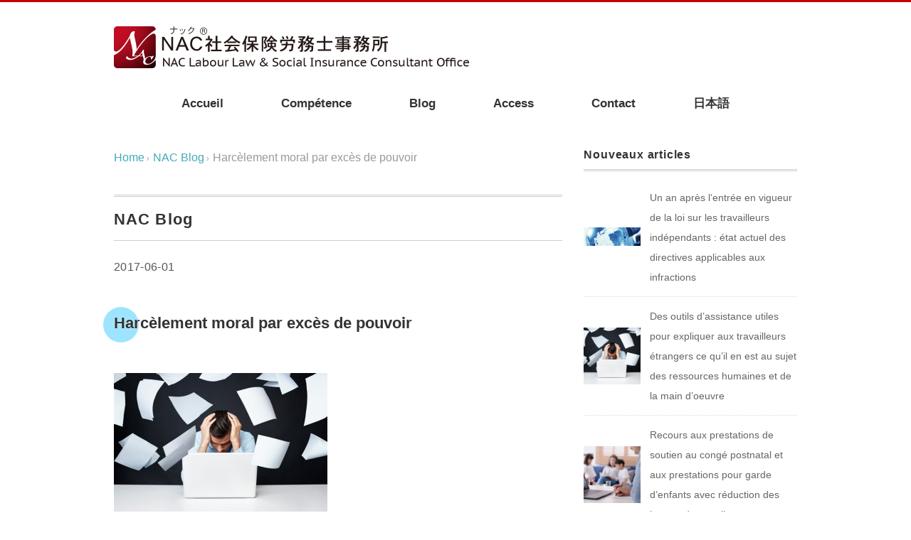

--- FILE ---
content_type: text/html; charset=UTF-8
request_url: https://legal-nac.com/blog/659/
body_size: 8764
content:
<!DOCTYPE html>
<html lang="ja">
<head>
<meta charset="UTF-8" />
<meta name="viewport" content="width=device-width, initial-scale=1.0">
<link rel="stylesheet" href="https://legal-nac.com/wp-content/themes/nac/responsive.css" type="text/css" media="screen, print" />
<link rel="stylesheet" href="https://legal-nac.com/wp-content/themes/nac/style.css" type="text/css" media="screen, print" />
<title>Harcèlement moral par excès de pouvoir &#8211; NAC labour Law &amp; Social Insurance Consultant Office / NAC社会保険労務士事務所</title>
<link rel='dns-prefetch' href='//ajax.googleapis.com' />
<link rel='dns-prefetch' href='//s.w.org' />
<link rel="alternate" type="application/rss+xml" title="NAC labour Law &amp; Social Insurance Consultant Office / NAC社会保険労務士事務所 &raquo; フィード" href="https://legal-nac.com/feed/" />
<link rel="alternate" type="application/rss+xml" title="NAC labour Law &amp; Social Insurance Consultant Office / NAC社会保険労務士事務所 &raquo; コメントフィード" href="https://legal-nac.com/comments/feed/" />
		<script type="text/javascript">
			window._wpemojiSettings = {"baseUrl":"https:\/\/s.w.org\/images\/core\/emoji\/11\/72x72\/","ext":".png","svgUrl":"https:\/\/s.w.org\/images\/core\/emoji\/11\/svg\/","svgExt":".svg","source":{"concatemoji":"https:\/\/legal-nac.com\/wp-includes\/js\/wp-emoji-release.min.js?ver=4.9.26"}};
			!function(e,a,t){var n,r,o,i=a.createElement("canvas"),p=i.getContext&&i.getContext("2d");function s(e,t){var a=String.fromCharCode;p.clearRect(0,0,i.width,i.height),p.fillText(a.apply(this,e),0,0);e=i.toDataURL();return p.clearRect(0,0,i.width,i.height),p.fillText(a.apply(this,t),0,0),e===i.toDataURL()}function c(e){var t=a.createElement("script");t.src=e,t.defer=t.type="text/javascript",a.getElementsByTagName("head")[0].appendChild(t)}for(o=Array("flag","emoji"),t.supports={everything:!0,everythingExceptFlag:!0},r=0;r<o.length;r++)t.supports[o[r]]=function(e){if(!p||!p.fillText)return!1;switch(p.textBaseline="top",p.font="600 32px Arial",e){case"flag":return s([55356,56826,55356,56819],[55356,56826,8203,55356,56819])?!1:!s([55356,57332,56128,56423,56128,56418,56128,56421,56128,56430,56128,56423,56128,56447],[55356,57332,8203,56128,56423,8203,56128,56418,8203,56128,56421,8203,56128,56430,8203,56128,56423,8203,56128,56447]);case"emoji":return!s([55358,56760,9792,65039],[55358,56760,8203,9792,65039])}return!1}(o[r]),t.supports.everything=t.supports.everything&&t.supports[o[r]],"flag"!==o[r]&&(t.supports.everythingExceptFlag=t.supports.everythingExceptFlag&&t.supports[o[r]]);t.supports.everythingExceptFlag=t.supports.everythingExceptFlag&&!t.supports.flag,t.DOMReady=!1,t.readyCallback=function(){t.DOMReady=!0},t.supports.everything||(n=function(){t.readyCallback()},a.addEventListener?(a.addEventListener("DOMContentLoaded",n,!1),e.addEventListener("load",n,!1)):(e.attachEvent("onload",n),a.attachEvent("onreadystatechange",function(){"complete"===a.readyState&&t.readyCallback()})),(n=t.source||{}).concatemoji?c(n.concatemoji):n.wpemoji&&n.twemoji&&(c(n.twemoji),c(n.wpemoji)))}(window,document,window._wpemojiSettings);
		</script>
		<style type="text/css">
img.wp-smiley,
img.emoji {
	display: inline !important;
	border: none !important;
	box-shadow: none !important;
	height: 1em !important;
	width: 1em !important;
	margin: 0 .07em !important;
	vertical-align: -0.1em !important;
	background: none !important;
	padding: 0 !important;
}
</style>
<link rel='stylesheet' id='contact-form-7-css'  href='https://legal-nac.com/wp-content/plugins/contact-form-7/includes/css/styles.css?ver=5.1.9' type='text/css' media='all' />
<script type='text/javascript' src='//ajax.googleapis.com/ajax/libs/jquery/1.7.1/jquery.min.js?ver=1.7.1'></script>
<link rel='https://api.w.org/' href='https://legal-nac.com/wp-json/' />
<link rel='shortlink' href='https://legal-nac.com/?p=659' />
<link rel="alternate" type="application/json+oembed" href="https://legal-nac.com/wp-json/oembed/1.0/embed?url=https%3A%2F%2Flegal-nac.com%2Fblog%2F659%2F" />
<link rel="alternate" type="text/xml+oembed" href="https://legal-nac.com/wp-json/oembed/1.0/embed?url=https%3A%2F%2Flegal-nac.com%2Fblog%2F659%2F&#038;format=xml" />
<link rel="icon" href="https://legal-nac.com/wp-content/uploads/2017/10/cropped-nac-favi-32x32.jpg" sizes="32x32" />
<link rel="icon" href="https://legal-nac.com/wp-content/uploads/2017/10/cropped-nac-favi-192x192.jpg" sizes="192x192" />
<link rel="apple-touch-icon-precomposed" href="https://legal-nac.com/wp-content/uploads/2017/10/cropped-nac-favi-180x180.jpg" />
<meta name="msapplication-TileImage" content="https://legal-nac.com/wp-content/uploads/2017/10/cropped-nac-favi-270x270.jpg" />

<!-- Global site tag (gtag.js) - Google Analytics -->
<script async src="https://www.googletagmanager.com/gtag/js?id=UA-111721633-1"></script>
<script>
  window.dataLayer = window.dataLayer || [];
  function gtag(){dataLayer.push(arguments);}
  gtag('js', new Date());

  gtag('config', 'UA-111721633-1');
</script>

<!-- Google tag (gtag.js) -->
<script async src="https://www.googletagmanager.com/gtag/js?id=G-ZD7WGXTFML"></script>
<script>
  window.dataLayer = window.dataLayer || [];
  function gtag(){dataLayer.push(arguments);}
  gtag('js', new Date());

  gtag('config', 'G-ZD7WGXTFML');
</script>

</head>

<body class="post-template-default single single-post postid-659 single-format-standard">

<!-- ヘッダー -->
<header id="header">

<!-- ヘッダー -->
<div class="headertop"></div>

<!-- ヘッダー中身 -->    
<div class="header-inner">

<!-- ロゴ -->
<!-- トップページ以外 -->
<div class="logo">
<a href="https://legal-nac.com" title="NAC labour Law &amp; Social Insurance Consultant Office / NAC社会保険労務士事務所"><img src="https://legal-nac.com/wp-content/uploads/2017/10/nac-logo.png" alt="NAC labour Law &amp; Social Insurance Consultant Office / NAC社会保険労務士事務所" /></a>
</div>
<!-- / ロゴ -->

</div>    
<!-- / ヘッダー中身 -->    

</header>
<!-- / ヘッダー -->  
<div class="clear"></div>

<!-- トップナビゲーション -->
<nav id="nav" class="main-navigation" role="navigation">
<div class="menu-menu-container"><ul id="menu-menu" class="nav-menu"><li id="menu-item-633" class="menu-item menu-item-type-custom menu-item-object-custom menu-item-633"><a href="/">Accueil</a></li>
<li id="menu-item-542" class="menu-item menu-item-type-post_type menu-item-object-page menu-item-542"><a href="https://legal-nac.com/competence/">Compétence</a></li>
<li id="menu-item-545" class="menu-item menu-item-type-custom menu-item-object-custom menu-item-545"><a href="/blog/">Blog</a></li>
<li id="menu-item-639" class="menu-item menu-item-type-post_type menu-item-object-page menu-item-639"><a href="https://legal-nac.com/access/">Access</a></li>
<li id="menu-item-554" class="menu-item menu-item-type-post_type menu-item-object-page menu-item-554"><a href="https://legal-nac.com/contact/">Contact</a></li>
<li id="menu-item-555" class="menu-item menu-item-type-custom menu-item-object-custom menu-item-555"><a href="/home_jp/">日本語</a></li>
</ul></div></nav>

<!-- / トップナビゲーション -->
<div class="clear"></div>
<!-- 全体warapper -->
<div class="wrapper">

<!-- メインwrap -->
<div id="main">

<!-- コンテンツブロック -->
<div class="row">

<!-- 本文エリア -->
<div class="twothird">

<!-- パンくずリスト -->
<div class="breadcrumb">
<div itemscope itemtype="//data-vocabulary.org/Breadcrumb">
<a href="https://legal-nac.com" itemprop="url">
<span itemprop="title">Home</span> </a> &rsaquo;</div>
<div itemscope itemtype="//data-vocabulary.org/Breadcrumb">
<a href="https://legal-nac.com/blog/" itemprop="url">
<span itemprop="title">NAC Blog</span></a> &rsaquo;</div>
<div itemscope itemtype="//data-vocabulary.org/Breadcrumb">
<span itemprop="title">Harcèlement moral par excès de pouvoir</span></div>
</div>
<!-- / パンくずリスト -->


<!-- ページタイトル -->
<div class="pagetitle-single"><a href="https://legal-nac.com/blog/" rel="category tag">NAC Blog</a></div>
<!-- / ページタイトル -->

<!-- ポスト -->
<article id="post-659" class="post-659 post type-post status-publish format-standard has-post-thumbnail hentry category-blog">

<!-- 投稿ループ -->



<div class="pagedate">2017-06-01</div>

<h2>Harcèlement moral par excès de pouvoir</h2>

<div class="single-contents">
<p><img src="https://legal-nac.com/wp-content/uploads/2017/06/workhard-300x200.jpg" alt="" width="300" height="200" class="alignnone size-medium wp-image-694" srcset="https://legal-nac.com/wp-content/uploads/2017/06/workhard-300x200.jpg 300w, https://legal-nac.com/wp-content/uploads/2017/06/workhard-768x511.jpg 768w, https://legal-nac.com/wp-content/uploads/2017/06/workhard.jpg 849w" sizes="(max-width: 300px) 100vw, 300px" /></p>
<p>Publication, par le Ministère de la Santé, du Travail et du Bien-Être, des résultats de l’enquête sur le harcèlement moral par excès de pouvoir</p>
<p>Les résultats de « l’enquête sur la réalité du harcèlement moral par excès de pouvoir au travail » menée en 2016 viennent d’être publiés par le Ministère de la Santé, du Travail et du Bien-Être. En voici les grandes lignes.</p>
<p>Enquête sur la réalité du harcèlement moral par excès de pouvoir au travail<br />
Principaux résultats de l’enquête</p>
<h4 class="blog-title">(1) Contexte de départ</h4>
<p>①Le harcèlement moral par excès de pouvoir représente le pourcentage le plus élevé (32,4 %) parmi les multiples thèmes abordés par les employés avec les cellules d’écoute et de soutien psychologique, à savoir : soucis, mécontentements, plaintes, problèmes, etc.</p>
<p>②Durant ces trois dernières années, les sociétés qui ont répondu avoir été consultées pour au moins un problème de harcèlement moral pour excès de pouvoir représentent un pourcentage de 36,3 %.</p>
<p>③Durant ces trois dernières années, les employés qui ont répondu avoir été l’objet d’un harcèlement moral pour excès de pouvoir représentent 32,5 % (25,3 % lors de la dernière enquête datant de l’exercice 2012).</p>
<h4 class="blog-title">(2) Où en sont les engagements destinés à prévenir &amp; résoudre le harcèlement moral par excès de pouvoir ?</h4>
<p>①Les entreprises ayant mis en œuvre concrètement des actions de prévention &amp; résolution s’élèvent à 52,2 %.</p>
<p>②Les entreprises ayant installé des cellules d’écoute et de soutien psychologique représentent 73,4 %.</p>
<h4 class="blog-title">(3) Principaux résultats</h4>
<p>①La mise en place d’actions de prévention &amp; résolution a entraîné un changement de l’environnement au travail et une revitalisation de la communication, sans parler des bénéfices secondaires comme la « réduction du personnel inactif ou ayant abandonné son emploi », la « réduction du personnel en mal-être mental ».</p>
<p>②Parmi les mesures les plus efficaces, on citera celles des sociétés qui ont installé des cellules d’écoute et de soutien psychologique et des formations à destination des cadres et des employés. Au niveau des résultats concrets, le pourcentage le plus élevé concerne les stages destinés au personnel d’encadrement, avec 74,2 % de résultats. Ils sont suivis par les stages destinés au personnel ordinaire avec 69,6 % et par la mise en place de cellules d’écoute et de soutien psychologique avec 60,6 %.</p>
<h4 class="blog-title">(4)Problèmes majeurs</h4>
<p>①Le taux de mise en place de cellules d’écoute et de soutien psychologique dans les entreprises diminue selon que leur envergure diminue, dans la mesure où ces cellules y sont moins souvent installées. On ne peut donc pas appréhender la réalité de la situation comparativement aux grandes entreprises, dès lors que les conseils sont souvent dispensés en dehors du lieu de travail.</p>
<p>②Parmi les personnes qui estiment avoir subi un harcèlement moral par excès de pouvoir, un grand nombre, soit 40,9 %, a répondu « n’avoir rien fait », citant comme raisons : « avoir pensé que quoi que je fasse, cela ne servirait à rien », « avoir pensé que cela me causerait du tort du point de vue professionnel ».</p>
<p class="well3">Le Ministère de la Santé, du Travail et du Bien-Être, prenant en compte les résultats de cette enquête, préconise la reconduction des mesures destinées à prévenir et résoudre le harcèlement moral par excès de pouvoir. Dorénavant, les règlements s’y appliquant risquent de devenir plus sévères.</p>
</div>


<!-- 投稿が無い場合 -->
<!-- 投稿が無い場合 -->
<!-- / 投稿ループ -->


<!-- ウィジェットエリア（シングルページ記事下） -->
<div class="row">
<div class="singlebox">
</div>
</div>
<!-- / ウィジェットエリア（シングルページ記事下） -->




<!-- タグ -->
<div class="blog-foot"></div>
<!-- / タグ -->




<!-- 関連記事 -->
<div class="similar-head">関連記事</div>
<div class="similar">
<ul>
    <li><table class="similar-text"><tr><th><a href="https://legal-nac.com/blog/1139/"><img width="420" height="420" src="https://legal-nac.com/wp-content/uploads/2022/09/be41a8cb041e9411b3d0ea566291cd9d-420x420.jpg" class="attachment-420x420 size-420x420 wp-post-image" alt="" srcset="https://legal-nac.com/wp-content/uploads/2022/09/be41a8cb041e9411b3d0ea566291cd9d-420x420.jpg 420w, https://legal-nac.com/wp-content/uploads/2022/09/be41a8cb041e9411b3d0ea566291cd9d-150x150.jpg 150w" sizes="(max-width: 420px) 100vw, 420px" /></a></th>
<td><a href="https://legal-nac.com/blog/1139/" title="Comment se situent les entreprises quant aux mesures concernant la santé mentale de leurs effectifs"> Comment se situent les entreprises quant aux mesures concernant la santé mentale de leurs effectifs</a></td></tr></table></li>
<li><table class="similar-text"><tr><th><a href="https://legal-nac.com/blog/1210/"><img width="352" height="341" src="https://legal-nac.com/wp-content/uploads/2024/01/7ebf12dddb20bcc61af6f4dd3aca7e20.jpg" class="attachment-420x420 size-420x420 wp-post-image" alt="" srcset="https://legal-nac.com/wp-content/uploads/2024/01/7ebf12dddb20bcc61af6f4dd3aca7e20.jpg 352w, https://legal-nac.com/wp-content/uploads/2024/01/7ebf12dddb20bcc61af6f4dd3aca7e20-300x291.jpg 300w" sizes="(max-width: 352px) 100vw, 352px" /></a></th>
<td><a href="https://legal-nac.com/blog/1210/" title="Initiatives portées par le Ministère de la Santé, de l&#8217;Emploi et de la Protection Sociale, destinées à promouvoir la compréhension du public à l&#8217;égard des minorités sexuelles"> Initiatives portées par le Ministère de la Santé, de l&#8217;Emploi et de la Protection Sociale, destinées à promouvoir la compréhension du public à l&#8217;égard des minorités sexuelles</a></td></tr></table></li>
<li><table class="similar-text"><tr><th><a href="https://legal-nac.com/blog/1085/"><img width="420" height="420" src="https://legal-nac.com/wp-content/uploads/2021/11/10ef61d5b640994f07b53a2ec83c7cbe-420x420.jpg" class="attachment-420x420 size-420x420 wp-post-image" alt="" srcset="https://legal-nac.com/wp-content/uploads/2021/11/10ef61d5b640994f07b53a2ec83c7cbe-420x420.jpg 420w, https://legal-nac.com/wp-content/uploads/2021/11/10ef61d5b640994f07b53a2ec83c7cbe-150x150.jpg 150w" sizes="(max-width: 420px) 100vw, 420px" /></a></th>
<td><a href="https://legal-nac.com/blog/1085/" title="Exercice 2020 &#8211; Résultats des inspections et conseils auprès des entreprises où la main-d’œuvre est soupçonnée de travailler de longues heures"> Exercice 2020 &#8211; Résultats des inspections et conseils auprès des entreprises où la main-d’œuvre est soupçonnée de travailler de longues heures</a></td></tr></table></li>
<li><table class="similar-text"><tr><th><a href="https://legal-nac.com/blog/1204/"><img width="420" height="280" src="https://legal-nac.com/wp-content/uploads/2021/07/af28aaa0dc0b6b428b6935ac5ef0ce1e-1.jpg" class="attachment-420x420 size-420x420 wp-post-image" alt="" srcset="https://legal-nac.com/wp-content/uploads/2021/07/af28aaa0dc0b6b428b6935ac5ef0ce1e-1.jpg 424w, https://legal-nac.com/wp-content/uploads/2021/07/af28aaa0dc0b6b428b6935ac5ef0ce1e-1-300x200.jpg 300w" sizes="(max-width: 420px) 100vw, 420px" /></a></th>
<td><a href="https://legal-nac.com/blog/1204/" title="Le mois de novembre est le mois de la campagne de prévention des “effets secondaires indésirables”"> Le mois de novembre est le mois de la campagne de prévention des “effets secondaires indésirables”</a></td></tr></table></li>
<li><table class="similar-text"><tr><th><a href="https://legal-nac.com/blog/1156/"><img width="420" height="420" src="https://legal-nac.com/wp-content/uploads/2021/11/10ef61d5b640994f07b53a2ec83c7cbe-420x420.jpg" class="attachment-420x420 size-420x420 wp-post-image" alt="" srcset="https://legal-nac.com/wp-content/uploads/2021/11/10ef61d5b640994f07b53a2ec83c7cbe-420x420.jpg 420w, https://legal-nac.com/wp-content/uploads/2021/11/10ef61d5b640994f07b53a2ec83c7cbe-150x150.jpg 150w" sizes="(max-width: 420px) 100vw, 420px" /></a></th>
<td><a href="https://legal-nac.com/blog/1156/" title="Février 2023 Monde du travail en 2023 : étapes importantes et actions à prévoir"> Février 2023 Monde du travail en 2023 : étapes importantes et actions à prévoir</a></td></tr></table></li>
</ul>
</div>
<!-- / 関連記事 -->

<!-- ページャー -->
<div id="next">
<ul class="block-two">
<li class="next-left"><a href="https://legal-nac.com/blog/441/" rel="prev">Nihon no Shakai hoken seido / Social Insurance System in Japan</a></li>
<li class="next-right"><a href="https://legal-nac.com/blog/698/" rel="next">Temps d’attente à la disposition de l&#8217;employeur</a></li>
</ul>
</div>
<!-- / ページャー -->

<!-- コメントエリア -->



<!-- / コメントエリア -->



<!-- ウィジェットエリア（シングルページ最下部） -->
<div class="row">
<div class="singlebox">
</div>
</div>
<!-- / ウィジェットエリア（シングルページ最下部） -->

</article>
<!-- / ポスト -->

</div>
<!-- / 本文エリア -->


<!-- サイドエリア -->
<div class="third">

<!-- サイドバー -->
<div class="sidebar">

<!-- ウィジェットエリア（サイドバー新着記事の上） -->
<div class="sidebox">
</div>
<!-- /ウィジェットエリア（サイドバー新着記事の上） -->

<!-- 新着記事 -->
<div class="sidebox-new">
<div class="widget-title">Nouveaux articles</div>
<ul>
<li><table class="similar-side"><tr><th><a href="https://legal-nac.com/blog/1281/"><img width="310" height="100" src="https://legal-nac.com/wp-content/uploads/2015/04/3pr-company.png" class="attachment-420x420 size-420x420 wp-post-image" alt="ご挨拶" srcset="https://legal-nac.com/wp-content/uploads/2015/04/3pr-company.png 310w, https://legal-nac.com/wp-content/uploads/2015/04/3pr-company-300x97.png 300w" sizes="(max-width: 310px) 100vw, 310px" /></a></th>
<td><a href="https://legal-nac.com/blog/1281/" title="Un an après l&#8217;entrée en vigueur de la loi sur les travailleurs indépendants : état actuel des directives applicables aux infractions"> Un an après l&#8217;entrée en vigueur de la loi sur les travailleurs indépendants : état actuel des directives applicables aux infractions</a></td></tr></table></li>
<li><table class="similar-side"><tr><th><a href="https://legal-nac.com/blog/1278/"><img width="420" height="420" src="https://legal-nac.com/wp-content/uploads/2017/06/workhard-420x420.jpg" class="attachment-420x420 size-420x420 wp-post-image" alt="" srcset="https://legal-nac.com/wp-content/uploads/2017/06/workhard-420x420.jpg 420w, https://legal-nac.com/wp-content/uploads/2017/06/workhard-150x150.jpg 150w" sizes="(max-width: 420px) 100vw, 420px" /></a></th>
<td><a href="https://legal-nac.com/blog/1278/" title="Des outils d&#8217;assistance utiles pour expliquer aux travailleurs étrangers ce qu&#8217;il en est au sujet des ressources humaines et de la main d&#8217;oeuvre"> Des outils d&#8217;assistance utiles pour expliquer aux travailleurs étrangers ce qu&#8217;il en est au sujet des ressources humaines et de la main d&#8217;oeuvre</a></td></tr></table></li>
<li><table class="similar-side"><tr><th><a href="https://legal-nac.com/blog/1275/"><img width="420" height="420" src="https://legal-nac.com/wp-content/uploads/2021/07/9743ff4c149da72e075fa8a533549f5c-1-420x420.jpeg" class="attachment-420x420 size-420x420 wp-post-image" alt="" srcset="https://legal-nac.com/wp-content/uploads/2021/07/9743ff4c149da72e075fa8a533549f5c-1-420x420.jpeg 420w, https://legal-nac.com/wp-content/uploads/2021/07/9743ff4c149da72e075fa8a533549f5c-1-150x150.jpeg 150w" sizes="(max-width: 420px) 100vw, 420px" /></a></th>
<td><a href="https://legal-nac.com/blog/1275/" title="Recours aux prestations de soutien au congé postnatal et aux prestations pour garde d&#8217;enfants avec réduction des heures de travail"> Recours aux prestations de soutien au congé postnatal et aux prestations pour garde d&#8217;enfants avec réduction des heures de travail</a></td></tr></table></li>
<li><table class="similar-side"><tr><th><a href="https://legal-nac.com/blog/1269/"><img width="420" height="279" src="https://legal-nac.com/wp-content/uploads/2018/07/iStock_000005604144XSmall.jpg" class="attachment-420x420 size-420x420 wp-post-image" alt="" srcset="https://legal-nac.com/wp-content/uploads/2018/07/iStock_000005604144XSmall.jpg 425w, https://legal-nac.com/wp-content/uploads/2018/07/iStock_000005604144XSmall-300x199.jpg 300w" sizes="(max-width: 420px) 100vw, 420px" /></a></th>
<td><a href="https://legal-nac.com/blog/1269/" title="Le taux des augmentations de salaire des employés permanents dans les petites et moyennes entreprises s&#8217;élève à 4,03 %, malgré certaines entreprises qui ne le font pas, ce qui dénote une tendance à la polarisation   (selon une enquête de la Chambre de commerce et d&#8217;industrie du Japon et de la Chambre de commerce et d&#8217;industrie de Tokyo)"> Le taux des augmentations de salaire des employés permanents dans les petites et moyennes entreprises s&#8217;élève à 4,03 %, malgré certaines entreprises qui ne le font pas, ce qui dénote une tendance à la polarisation   (selon une enquête de la Chambre de commerce et d&#8217;industrie du Japon et de la Chambre de commerce et d&#8217;industrie de Tokyo)</a></td></tr></table></li>
<li><table class="similar-side"><tr><th><a href="https://legal-nac.com/blog/1266/"><img width="352" height="341" src="https://legal-nac.com/wp-content/uploads/2024/01/7ebf12dddb20bcc61af6f4dd3aca7e20.jpg" class="attachment-420x420 size-420x420 wp-post-image" alt="" srcset="https://legal-nac.com/wp-content/uploads/2024/01/7ebf12dddb20bcc61af6f4dd3aca7e20.jpg 352w, https://legal-nac.com/wp-content/uploads/2024/01/7ebf12dddb20bcc61af6f4dd3aca7e20-300x291.jpg 300w" sizes="(max-width: 352px) 100vw, 352px" /></a></th>
<td><a href="https://legal-nac.com/blog/1266/" title="Révision des critères de détermination du statut de « travailleur » en vertu du Code du travail  pour la première fois en 40 ans"> Révision des critères de détermination du statut de « travailleur » en vertu du Code du travail  pour la première fois en 40 ans</a></td></tr></table></li>
</ul>
</div>
<!-- / 新着記事 -->

<!-- ウィジェットエリア（サイドバー新着記事の下） -->
<div class="sidebox">
</div>
<!-- /ウィジェットエリア（サイドバー新着記事の下） -->

<!-- ウィジェットエリア（サイドバー最下部 PC・スマホ切り替え） -->
<!-- パソコン表示エリア -->
<div class="sidebox">
<div id="custom_post_widget-4" class="widget widget_custom_post_widget"><div class="widget-title">Profile</div><img src="https://legal-nac.com/wp-content/uploads/2017/11/nakanishi10a.png" alt="" width="160"  class="aligncenter size-medium wp-image-806" />
<span style="font-size:11px;">NAC labour Law & Social Insurance Consultant Office</span><br>
Représentante
<br>

<span style="font-size:20px;color:black;font-weight:bold;">ISHII (NAKANISHI) Etusko<br />石井(中西)恵津子</span><br>

<p style="font-size: 14px;line-height: 1.4;">Après 10 ans passés en Europe, suivis par une expérience professionnelle dans une ambassade francophone ainsi que dans un cabinet d’avocat français à Tokyo, j’ai créé NAC Labour Law & Social Insurance Consultant Office en janvier 2002.</p>

<p style="font-size: 14px;line-height: 1.4;">Les services que je propose aux entreprises à capitaux étrangères comprennent l’établissement de tous les documents nécessaires à la gestion de ressources humaines (règlements intérieurs, contrats de travail, etc.) en japonais, en anglais et en français. Je réponds clairement et précisément à toutes les questions techniques sur la gestion des ressources humaines et du travail.</p>

<p style="font-size: 14px;line-height: 1.4;">Mes expériences professionnelles acquises depuis plus de 16 ans me permettent d’apporter des solutions rapides et appropriées aux problèmes rencontrés par mes clients.
</p>
</div></div>
<!-- / パソコン表示エリア -->
<!-- / ウィジェットエリア（サイドバー最下部 PC・スマホ切り替え） -->

</div>
<!-- /  サイドバー  -->
</div>
<!-- / サイドエリア -->


</div>
<!-- / コンテンツブロック -->


</div>
<!-- / メインwrap -->

</div>
<!-- / 全体wrapper -->

<!-- フッターエリア -->
<footer id="footer">

<!-- フッターコンテンツ -->
<div class="footer-inner">

<!-- ウィジェットエリア（フッター３列枠） -->
<div class="row">
<article class="third">
<div class="footerbox">
<div id="custom_post_widget-3" class="widget widget_custom_post_widget"><div class="footer-widget-title">Contact</div><strong>NAC labour Law & Social Insurance Consultant Office</strong><br />
Palaceside Chiyoda 6F, Hayabusacho 2-17, Chiyoda-ku, Tokyo 102-0092 JAPAN<br />
<a href="/contact/">Contact</a>　<a href="/access/">Access</a><br />
<br />
<strong>NAC社会保険労務士事務所</strong><br />
〒102-0092<br />
東京都千代田区隼町2番17号<br />パレスサイド千代田6階<br />
<a href="/contact/">お問合せ</a>　<a href="/access/#a1">アクセス</a><br /></div></div>
</article>
<article class="third">
<div class="footerbox">
		<div id="recent-posts-2" class="widget widget_recent_entries">		<div class="footer-widget-title">NAC blog</div>		<ul>
											<li>
					<a href="https://legal-nac.com/blog/1281/">Un an après l&#8217;entrée en vigueur de la loi sur les travailleurs indépendants : état actuel des directives applicables aux infractions</a>
									</li>
											<li>
					<a href="https://legal-nac.com/blog/1278/">Des outils d&#8217;assistance utiles pour expliquer aux travailleurs étrangers ce qu&#8217;il en est au sujet des ressources humaines et de la main d&#8217;oeuvre</a>
									</li>
											<li>
					<a href="https://legal-nac.com/blog/1275/">Recours aux prestations de soutien au congé postnatal et aux prestations pour garde d&#8217;enfants avec réduction des heures de travail</a>
									</li>
											<li>
					<a href="https://legal-nac.com/blog/1269/">Le taux des augmentations de salaire des employés permanents dans les petites et moyennes entreprises s&#8217;élève à 4,03 %, malgré certaines entreprises qui ne le font pas, ce qui dénote une tendance à la polarisation   (selon une enquête de la Chambre de commerce et d&#8217;industrie du Japon et de la Chambre de commerce et d&#8217;industrie de Tokyo)</a>
									</li>
											<li>
					<a href="https://legal-nac.com/blog/1266/">Révision des critères de détermination du statut de « travailleur » en vertu du Code du travail  pour la première fois en 40 ans</a>
									</li>
					</ul>
		</div></div>
</article>
<article class="third">
<div class="footerbox">
<div id="nav_menu-2" class="widget widget_nav_menu"><div class="footer-widget-title">menu</div><div class="menu-menu-container"><ul id="menu-menu-1" class="menu"><li class="menu-item menu-item-type-custom menu-item-object-custom menu-item-633"><a href="/">Accueil</a></li>
<li class="menu-item menu-item-type-post_type menu-item-object-page menu-item-542"><a href="https://legal-nac.com/competence/">Compétence</a></li>
<li class="menu-item menu-item-type-custom menu-item-object-custom menu-item-545"><a href="/blog/">Blog</a></li>
<li class="menu-item menu-item-type-post_type menu-item-object-page menu-item-639"><a href="https://legal-nac.com/access/">Access</a></li>
<li class="menu-item menu-item-type-post_type menu-item-object-page menu-item-554"><a href="https://legal-nac.com/contact/">Contact</a></li>
<li class="menu-item menu-item-type-custom menu-item-object-custom menu-item-555"><a href="/home_jp/">日本語</a></li>
</ul></div></div><div id="custom_html-2" class="widget_text widget widget_custom_html"><div class="textwidget custom-html-widget"><a href="https://legal-station.jp/" rel="noopener" target="_blank"><img src="https://legal-nac.com/wp-content/uploads/2017/12/ls_link04b.jpg" alt="" width="500" height="202" class="aligncenter size-full wp-image-1200" /></a></div></div></div>
</article>
</div>
<!-- / ウィジェットエリア（フッター３列枠） -->
<div class="clear"></div>


</div>
<!-- / フッターコンテンツ -->

<!-- コピーライト表示 -->
<div id="copyright">
© <a href="https://legal-nac.com">NAC labour Law & Social Insurance Consultant Office / NAC社会保険労務士事務所</a>
</div>
<!-- /コピーライト表示 -->

</footer>
<!-- / フッターエリア -->

<script type='text/javascript' src='https://legal-nac.com/wp-includes/js/comment-reply.min.js?ver=4.9.26'></script>
<script type='text/javascript'>
/* <![CDATA[ */
var wpcf7 = {"apiSettings":{"root":"https:\/\/legal-nac.com\/wp-json\/contact-form-7\/v1","namespace":"contact-form-7\/v1"}};
/* ]]> */
</script>
<script type='text/javascript' src='https://legal-nac.com/wp-content/plugins/contact-form-7/includes/js/scripts.js?ver=5.1.9'></script>
<script type='text/javascript' src='https://legal-nac.com/wp-includes/js/wp-embed.min.js?ver=4.9.26'></script>


<!-- スマホ用ハンバーガーメニュー -->
<script type="text/javascript">
jQuery(document).ready(function(){
 jQuery(".hamburger").click(function () {
  jQuery("#nav").slideToggle();
 });
});
</script>

<div class="toggle">
<div class="hamburger hamburger--spin">
<div class="hamburger-box"><div class="hamburger-inner"></div></div>
</div>
</div>
<!-- / スマホ用ハンバーガーメニュー -->

<!-- ハンバーガーメニュー-->
<script>
var forEach=function(t,o,r){if("[object Object]"===Object.prototype.toString.call(t))for(var c in t)Object.prototype.hasOwnProperty.call(t,c)&&o.call(r,t[c],c,t);else for(var e=0,l=t.length;l>e;e++)o.call(r,t[e],e,t)};
 
var hamburgers = document.querySelectorAll(".hamburger");
if (hamburgers.length > 0) {
  forEach(hamburgers, function(hamburger) {
    hamburger.addEventListener("click", function() {
      this.classList.toggle("is-active");
    }, false);
  });
}
</script>
<!-- / ハンバーガーメニュー-->

<!-- doubleTapToGo Js -->
<script src="https://legal-nac.com/wp-content/themes/nac/jquery/doubletaptogo.js" type="text/javascript"></script>
<script>
$( function()
 {
 $( '#nav li:has(ul)' ).doubleTapToGo();
 });
</script>
<!-- / doubleTapToGo Js -->

<!-- 画像リンクフェード -->
<script type="text/javascript">
jQuery(document).ready(function(){
    jQuery("a img").hover(function(){
       jQuery(this).fadeTo("200", 0.8);
           },function(){
       jQuery(this).fadeTo("300", 1.0);
    });
});
</script>
<!-- / 画像リンクフェード -->

<!-- トップに戻る -->
<script type="text/javascript" src="https://legal-nac.com/wp-content/themes/nac/jquery/scrolltopcontrol.js"></script>
<!-- / トップに戻る -->

</body>
</html>